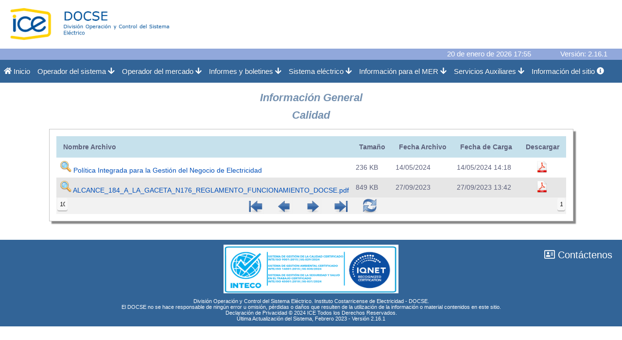

--- FILE ---
content_type: text/html; charset=UTF-8
request_url: https://apps.grupoice.com/CenceWeb/CenceDescargaArchivos.jsf?init=true&categoria=1&codigoTipoArchivo=1019
body_size: 40282
content:
<?xml version="1.0" encoding="UTF-8"?>
<!DOCTYPE html>
<html xmlns="http://www.w3.org/1999/xhtml"><head id="j_id_5"><link type="text/css" rel="stylesheet" href="/CenceWeb/javax.faces.resource/theme.css.xhtml?ln=primefaces-redmond" /><link rel="stylesheet" type="text/css" href="/CenceWeb/javax.faces.resource/css/banner.css.xhtml?ln=themeDefault" /><link rel="stylesheet" type="text/css" href="/CenceWeb/javax.faces.resource/css/default.css.xhtml?ln=themeDefault" /><link rel="stylesheet" type="text/css" href="/CenceWeb/javax.faces.resource/css/cssLayout.css.xhtml?ln=themeDefault" /><link rel="stylesheet" type="text/css" href="/CenceWeb/javax.faces.resource/css/tablas.css.xhtml?ln=themeDefault" /><link rel="stylesheet" type="text/css" href="/CenceWeb/javax.faces.resource/css/components.css.xhtml?ln=themeDefault" /><link rel="stylesheet" type="text/css" href="/CenceWeb/javax.faces.resource/css/style.css.xhtml?ln=aplicacion" /><link rel="stylesheet" type="text/css" href="/CenceWeb/javax.faces.resource/loaders/cssOnly/componente.css.xhtml?ln=componentes" /><script type="text/javascript" src="/CenceWeb/javax.faces.resource/jsf.js.xhtml?ln=javax.faces"></script><script type="text/javascript" src="/CenceWeb/javax.faces.resource/jquery/jquery.js.xhtml?ln=primefaces&amp;v=8.0"></script><link rel="stylesheet" type="text/css" href="/CenceWeb/javax.faces.resource/font-awesome/5.11.2/css/fontawesome.min-jsf.css.xhtml?ln=webjars" /><script type="text/javascript" src="/CenceWeb/javax.faces.resource/jquery/jquery-plugins.js.xhtml?ln=primefaces&amp;v=8.0"></script><script type="text/javascript" src="/CenceWeb/javax.faces.resource/core.js.xhtml?ln=primefaces&amp;v=8.0"></script><link rel="stylesheet" type="text/css" href="/CenceWeb/javax.faces.resource/components.css.xhtml?ln=primefaces&amp;v=8.0" /><script type="text/javascript" src="/CenceWeb/javax.faces.resource/components.js.xhtml?ln=primefaces&amp;v=8.0"></script><link rel="stylesheet" type="text/css" href="/CenceWeb/javax.faces.resource/css/menuResponsive.css.xhtml?ln=themeDefault" /><script type="text/javascript">if(window.PrimeFaces){PrimeFaces.settings.locale='es_CR';}</script>
	<meta http-equiv="Content-Type" content="text/html; charset=UTF-8" />
	<meta charset="UTF-8" />
	<meta http-equiv="x-ua-compatible" content="IE=edge" />
	<link rel="icon" href="/CenceWeb/javax.faces.resource/themeDefault/images/favicon.ico.xhtml" type="image/x-icon" />
	<link rel="shortcut icon" href="/CenceWeb/javax.faces.resource/themeDefault/images/favicon.ico.xhtml" type="image/x-icon" />
	
	<title>Información General - Calidad</title><script type="text/javascript" src="/CenceWeb/javax.faces.resource/script/script.js.xhtml?ln=aplicacion"></script><script type="text/javascript" src="/CenceWeb/javax.faces.resource/plugin/jquery.mask.js.xhtml?ln=jquery"></script><script type="text/javascript" src="/CenceWeb/javax.faces.resource/font-awesome/5.11.2/js/all.min.js.xhtml?ln=webjars"></script>
	<meta content="True" name="HandheldFriendly" />
	<meta name="viewport" content="width=device-width, initial-scale=1.0, maximum-scale=1.0, user-scalable=0" />
	<meta name="viewport" content="width=device-width" /></head><body>
	<div id="globalContainer">
		<div id="content"><input type="hidden" id="j_id_n_1" name="j_id_n_1" value="" />
	<div class="module" id="header">
		<div id="banner">
			<div id="banner-table">
				<div id="banner-group">
					<div class="banner-izquierda"></div>
					<div class="banner-derecha"></div>
								
				</div>
			</div>
		</div>
		<div id="info-panel">
			<div class="right-info-panel">
				<div id="version-info-container"><span class="info-banner">Versión: 2.16.1</span>
				</div>
			</div>
			<div class="right-info-panel">
				<div id="date-info-container"><span class="info-banner">20 de enero de 2026</span><span class="info-banner">  </span><span class="info-banner">17:55</span>
				</div>
			</div>
			
		</div>
	</div><div class="menuArea">
		<nav id="menu"><label for="tm" id="toggle-menu">Men&uacute; <span class="drop-icon"><i class="fas fa-arrow-down"></i></span></label>
<input type="checkbox" id="tm"> </input>
<ul class="main-menu clearfix">
    <li><a href="/CenceWeb/"><i class="fas fa-home"></i> Inicio</a></li>
    <li><a href="#"> Operador del sistema
                        <span class="drop-icon"><i class="fas fa-arrow-down"></i></span>
                        <label title="Toggle Drop-down" class="drop-icon" for="sm1"><i
                                        class="fas fa-arrow-down"></i></label>
                </a>
        <input type="checkbox" id="sm1"></input>
        <ul class="sub-menu">
            <li><a href="#">Operaci&oacute;n tiempo real
                                        <span class="drop-icon"><i class="fas fa-arrow-right"></i></span>
                                        <label title="Toggle Drop-down" class="drop-icon" for="sm1_1"><i
                                                        class="fas fa-arrow-down"></i></label>
                                </a>
                <input type="checkbox" id="sm1_1"></input>
                <ul class="sub-menu">
                    <li>
                        <a href="/CenceWeb/paginas/CurvaDemandaCOVID19-2.html"> <i class="fas fa-chart-line"></i> Demanda COVID-19
                        </a>
                    </li>
                    <li>
                        <a href="/CenceWeb/paginas/CurvaDemanda.html"> <i class="fas fa-chart-line"></i> Curva de demanda
                        </a>
                    </li>
                    <li>
                        <a href="/CenceWeb/paginas/CurvaDemandaComparativo.html"> <i class="fas fa-chart-line"></i> Curva de demanda comparativa
                        </a>
                    </li>
                    <li>
                        <a href="/CenceWeb/paginas/IntercambiosRegionales.html">
                            <i class="fas fa-chart-line"></i> Intercambios regionales</a>
                    </li>
                    <li>
                        <a href="/CenceWeb/paginas/ReservasSEN.html"> <i class="fas fa-chart-line"></i> Reserva primaria y secundaria</a>
                    </li>
                </ul>
            </li>
            <li><a href="#">Informaci&oacute;n diaria
                                        <span class="drop-icon"><i class="fas fa-arrow-right"></i></span>
                                        <label title="Toggle Drop-down" class="drop-icon" for="sm1_2"><i
                                                        class="fas fa-arrow-down"></i></label>
                                </a>
                <input type="checkbox" id="sm1_2"></input>
                <ul class="sub-menu">
                    <li>
                        <a href="/CenceWeb/paginas/PredespachoTecnicoNacional.html">
                            <i class="fas fa-th"></i> Predespacho t&eacute;cnico nacional</a>
                    </li>
                    <li>
                        <a href="/CenceWeb/paginas/GeneracionReal.html">
                            <i class="fas fa-th"></i> Generaci&oacute;n Real</a>
                    </li>
                    <li><a href="/CenceWeb/paginas/PosdespachosDiarios.html"><i
                                                class="fas fa-chart-line"></i>
                                                                Gr&aacute;fico de la operaci&oacute;n del SEN</a></li>
                    <li>
                        <a href="/CenceWeb/CenceDescargaArchivos.jsf?init=true&categoria=3&codigoTipoArchivo=3001">
                            <i class="far fa-folder"></i> Operaci&oacute;n diaria</a>
                    </li>
                    <li>
                        <a href="/CenceWeb/paginas/IntercambiosSEN.html">
                            <i class="fas fa-chart-line"></i> Intercambios programados y ejecutados
                        </a>
                    </li>
                    <li>
                        <a href="/CenceWeb/CenceDescargaArchivos.jsf?init=true&amp;categoria=3&amp;codigoTipoArchivo=3010">
                            <i class="far fa-folder"></i> Bolet&iacute;n estado del SEN</a>
                    </li>
                </ul>
            </li>
            <li><a href="#">Eventos
                                        <span class="drop-icon"><i class="fas fa-arrow-right"></i></span>
                                        <label title="Toggle Drop-down" class="drop-icon" for="sm1_3"><i
                                                        class="fas fa-arrow-down"></i></label>
                                </a>
                <input type="checkbox" id="sm1_3"></input>
                <ul class="sub-menu">
                    <li>
                        <a href="/CenceWeb/CenceDescargaArchivos.jsf?init=true&amp;categoria=5&amp;codigoTipoArchivo=5004">
                            <i class="far fa-folder"></i> Programa de indisponibilidades semanales</a>
                    </li>
                    <li>
                        <a href="/CenceWeb/CenceDescargaArchivos.jsf?init=true&amp;categoria=3&amp;codigoTipoArchivo=3004">
                            <i class="far fa-folder"></i> Reporte de indisponibilidades del d&iacute;a anterior</a>
                    </li>
                    <li>
                        <a href="/CenceWeb/CenceDescargaArchivos.jsf?init=true&amp;categoria=3&amp;codigoTipoArchivo=3011">
                            <i class="far fa-folder"></i> Informes de eventos en el sistema</a>
                    </li>
                    <li>
                        <a href="/CenceWeb/CenceDescargaArchivos.jsf?init=true&amp;categoria=3&amp;codigoTipoArchivo=3012">
                            <i class="far fa-folder"></i> Disponibilidades de transmisi&oacute;n</a>
                    </li>
                </ul>
            </li>
            <li>
                <a href="/CenceWeb/CenceDescargaArchivos.jsf?init=true&amp;categoria=3&amp;codigoTipoArchivo=3005">
                    <i class="far fa-folder"></i> Programa Anual Indisponibilidades</a>
            </li>
            <li>
                <a href="/CenceWeb/CenceDescargaArchivos.jsf?init=true&amp;categoria=3&amp;codigoTipoArchivo=3015">
                    <i class="far fa-folder"></i> Informe Anual Indisponibilidades</a>
            </li>
        </ul>
    </li>
    <li><a href="#">Operador del mercado
                <span class="drop-icon"><i class="fas fa-arrow-down"></i></span>
                <label title="Toggle Drop-down" class="drop-icon" for="sm2"><i class="fas fa-arrow-down"></i></label>
        </a>
        <input type="checkbox" id="sm2"></input>
        <ul class="sub-menu">
            <li><a href="#">Informaci&oacute;n diaria
                                <span class="drop-icon"><i class="fas fa-arrow-right"></i></span>
                                <label title="Toggle Drop-down" class="drop-icon" for="sm2_1"><i
                                                class="fas fa-arrow-down"></i></label>
                        </a>
                <input type="checkbox" id="sm2_1"></input>
                <ul class="sub-menu">
                    <li>
                        <a href="/CenceWeb/CenceDescargaArchivos.jsf?init=true&amp;categoria=2&amp;codigoTipoArchivo=2017">
                            <i class="far fa-folder"></i> Posdespacho y desviaci&oacute;n diaria</a>
                    </li>
                    <li>
                        <a href="/CenceWeb/CenceDescargaArchivos.jsf?init=true&amp;categoria=2&amp;codigoTipoArchivo=2018">
                            <i class="far fa-folder"></i> Conciliaci&oacute;n diaria</a>
                    </li>
                    <li>
                        <a href="/CenceWeb/CenceDescargaArchivos.jsf?init=true&amp;categoria=2&amp;codigoTipoArchivo=2014">
                            <i class="far fa-folder"></i> Transacciones Mercado de Contratos Regional</a>
                    </li>
                    <li>
                        <a href="/CenceWeb/CenceDescargaArchivos.jsf?init=true&amp;categoria=2&amp;codigoTipoArchivo=2015">
                            <i class="far fa-folder"></i> Transacciones Mercado de Oportunidad Regional</a>
                    </li>
                    <li>
                        <a href="/CenceWeb/CenceDescargaArchivos.jsf?init=true&amp;categoria=2&amp;codigoTipoArchivo=2019">
                            <i class="far fa-folder"></i> Conciliaci&oacute;n diaria servicios de transmisi&oacute;n por agente</a>
                    </li>
                </ul>
            </li>
            <li><a href="#">Informaci&oacute;n mensual
                                <span class="drop-icon"><i class="fas fa-arrow-right"></i></span>
                                <label title="Toggle Drop-down" class="drop-icon" for="sm2_2"><i
                                                class="fas fa-arrow-down"></i></label>
                        </a>
                <input type="checkbox" id="sm2_2"></input>
                <ul class="sub-menu">
                    <li>
                        <a href="/CenceWeb/CenceDescargaArchivos.jsf?init=true&amp;categoria=2&amp;codigoTipoArchivo=2020">
                            <i class="far fa-folder"></i> Facturaci&oacute;n y liquidaci&oacute;n de transacciones MER-DTER </a>
                    </li>
                    <li>
                        <a href="/CenceWeb/CenceDescargaArchivos.jsf?init=true&amp;categoria=2&amp;codigoTipoArchivo=2011">
                            <i class="far fa-folder"></i> Facturaci&oacute;n y liquidaci&oacute;n de transacciones MEN</a>
                    </li>
                    <li>
                        <a href="/CenceWeb/CenceDescargaArchivos.jsf?init=true&amp;categoria=2&amp;codigoTipoArchivo=2021">
                            <i class="far fa-folder"></i> Informaci&oacute;n hist&oacute;rica proveniente del intercambio entre agentes del MER</a>
                    </li>
                    <li>
                        <a href="/CenceWeb/CenceDescargaArchivos.jsf?init=true&amp;categoria=4&amp;codigoTipoArchivo=4067">
                            <i class="far fa-folder"></i> Ingresos agentes transmisores MER</a>
                    </li>
                    <li>
                        <a href="/CenceWeb/CenceDescargaArchivos.jsf?init=true&amp;categoria=2&amp;codigoTipoArchivo=2022">
                            <i class="far fa-folder"></i> Cargos de operaci&oacute;n del sistema y de regulaci&oacute;n regional</a>
                    </li>
                </ul>
            </li>
            <li><a href="#">Informaci&oacute;n anual
                                <span class="drop-icon"><i class="fas fa-arrow-right"></i></span>
                                <label title="Toggle Drop-down" class="drop-icon" for="sm2_3"><i
                                                class="fas fa-arrow-down"></i></label>
                        </a>
                <input type="checkbox" id="sm2_3"></input>
                <ul class="sub-menu">
                    <li>
                        <a href="/CenceWeb/CenceDescargaArchivos.jsf?init=true&amp;categoria=2&amp;codigoTipoArchivo=2012">
                            <i class="far fa-folder"></i> Facturaci&oacute;n y liquidaci&oacute;n de transacciones MEN</a>
                    </li>
                </ul>
            </li>
        </ul>
    </li>
    <li><a href="#">Informes y boletines
                <span class="drop-icon"><i class="fas fa-arrow-down"></i></span>
                <label title="Toggle Drop-down" class="drop-icon" for="sm3"><i class="fas fa-arrow-down"></i></label>
        </a>
        <input type="checkbox" id="sm3"></input>
        <ul class="sub-menu">
            <li>
                <a href="/CenceWeb/CenceDescargaArchivos.jsf?init=true&categoria=3&codigoTipoArchivo=3007&fecha_inic=ante">
                    <i class="far fa-folder"></i> Informes mensuales</a>
            </li>
            <li>
                <a href="/CenceWeb/CenceDescargaArchivos.jsf?init=true&amp;categoria=3&amp;codigoTipoArchivo=3008">
                    <i class="far fa-folder"></i> Informes anuales</a>
            </li>
            <li>
                <a href="/CenceWeb/CenceDescargaArchivos.jsf?init=true&amp;categoria=3&amp;codigoTipoArchivo=3010">
                    <i class="far fa-folder"></i> Bolet&iacute;n estado del SEN</a>
            </li>
            <li>
                <a href="/CenceWeb/CenceBoletinIntraDiario.jsf?init=true">
                    <i class="fab fa-elementor"></i> Bolet&iacute;n intra-diario</a>
            </li>
            <li>
                <a href="/CenceWeb/paginas/ComparativoDemandaHome.html">
                    <i class="fas fa-list-ul"></i> Comparativo de Demanda</a>
            </li>
            <li>
                <a href="/CenceWeb/paginas/EstimacionesGEI.html">
                    <i class="fas fa-list-ul"></i> Estimaciones de GEI</a>
            </li>
            <li>
                <a href="/CenceWeb/paginas/ServiciosWeb.html">
                    <i class="fas fa-tools"></i> Servicios Web</a>
            </li>
        </ul>
    </li>
    <li><a href="#">Sistema el&eacute;ctrico
                <span class="drop-icon"><i class="fas fa-arrow-down"></i></span>
                <label title="Toggle Drop-down" class="drop-icon" for="sm4"><i class="fas fa-arrow-down"></i></label>
        </a>
        <input type="checkbox" id="sm4"></input>
        <ul class="sub-menu">
            <li>
                <a href="/CenceWeb/CenceDescargaArchivos.jsf?init=true&amp;categoria=1&amp;codigoTipoArchivo=1005">
                    <i class="far fa-folder"></i> Separaci&oacute;n contable y financiera ICE</a>
            </li>
            <li>
                <a href="/CenceWeb/CenceDescargaArchivos.jsf?init=true&amp;categoria=1&amp;codigoTipoArchivo=1001">
                    <i class="far fa-folder"></i> Agentes del Sistema El&eacute;ctrico</a>
            </li>
            <li>
                <a href="/CenceWeb/CenceDescargaArchivos.jsf?init=true&amp;categoria=1&amp;codigoTipoArchivo=1002">
                    <i class="far fa-folder"></i> Agentes del Mercado El&eacute;ctrico Regional</a>
            </li>
            <li><a href="/CenceWeb/CenceDescargaArchivos.jsf?init=true&amp;categoria=1&amp;codigoTipoArchivo=1003">
                                D&iacute;as no h&aacute;biles</a></li>
            <li><a href="#"> Normativa DOCSE
                                <span class="drop-icon"><i class="fas fa-arrow-right"></i></span>
                                <label title="Toggle Drop-down" class="drop-icon" for="sm4_1"><i
                                                class="fas fa-arrow-down"></i></label>
                        </a>
                <input type="checkbox" id="sm4_1"></input>
                <ul class="sub-menu">
                    <li>
                        <a href="/CenceWeb/CenceDescargaArchivos.jsf?init=true&amp;categoria=1&amp;codigoTipoArchivo=1019">
                            <i class="far fa-folder"></i> Pol&iacute;tica SIG y Objetivos Estrat&eacute;gicos</a>
                    </li>
                    <li>
                        <a href="/CenceWeb/CenceDescargaArchivos.jsf?init=true&amp;categoria=1&amp;codigoTipoArchivo=1021">
                            <i class="far fa-folder"></i> Protocolo de comunicacion con el DOCSE</a>
                    </li>

                    <li>
                        <a href="/CenceWeb/CenceDescargaArchivos.jsf?init=true&amp;categoria=1&amp;codigoTipoArchivo=1018">
                            <i class="far fa-folder"></i> Preguntas Frecuentes</a>
                    </li>
                </ul>
            </li>
            <li>
                <a href="/CenceWeb/CenceDescargaArchivos.jsf?init=true&amp;categoria=1&amp;codigoTipoArchivo=1006">
                    <i class="far fa-folder"></i> Normativa nacional</a>
            </li>
            <li>
                <a href="/CenceWeb/CenceDescargaArchivos.jsf?init=true&amp;categoria=1&amp;codigoTipoArchivo=1007">
                    <i class="far fa-folder"></i> Normativa regional</a>
            </li>
            <li>
                <a href="/CenceWeb/CenceDescargaArchivos.jsf?init=true&amp;categoria=3&amp;codigoTipoArchivo=3013">
                    <i class="far fa-folder"></i>Planeamiento Operativo</a>
            </li>

            <li>
                <a href="/CenceWeb/paginas/CapacidadPenetracionSegura.html">
                    <i class="fa-regular fa-page"></i>Capacidad de Penetración Segura</a>
            </li>


        </ul>
    </li>
    <li><a href="#">Informaci&oacute;n para el MER
                <span class="drop-icon"><i class="fas fa-arrow-down"></i></span>
                <label title="Toggle Drop-down" class="drop-icon" for="sm5"><i class="fas fa-arrow-down"></i></label>
        </a>
        <input type="checkbox" id="sm5"></input>
        <ul class="sub-menu">
            <li><a href="#"> Informaci&oacute;n general
                                <span class="drop-icon"><i class="fas fa-arrow-right"></i></span>
                                <label title="Toggle Drop-down" class="drop-icon" for="sm5_1"><i
                                                class="fas fa-arrow-down"></i></label>
                        </a>
                <input type="checkbox" id="sm5_1"></input>
                <ul class="sub-menu">
                    <li>
                        <a href="/CenceWeb/CenceDescargaArchivos.jsf?init=true&amp;categoria=1&amp;codigoTipoArchivo=1001">
                            <i class="far fa-folder"></i> Agentes del Sistema El&eacute;ctrico Nacional</a>
                    </li>
                    <li>
                        <a href="/CenceWeb/CenceDescargaArchivos.jsf?init=true&amp;categoria=1&amp;codigoTipoArchivo=1002">
                            <i class="far fa-folder"></i> Agentes del Mercado El&eacute;ctrico Regional</a>
                    </li>
                    <li>
                        <a href="/CenceWeb/CenceDescargaArchivos.jsf?init=true&amp;categoria=1&amp;codigoTipoArchivo=1003">
                            <i class="far fa-folder"></i> D&iacute;as no h&aacute;biles</a>
                    </li>
                    <li>
                        <a href="/CenceWeb/CenceDescargaArchivos.jsf?init=true&amp;categoria=1&amp;codigoTipoArchivo=1004">
                            <i class="far fa-folder"></i> Sitios de inter&eacute;s</a>
                    </li>


                </ul>
            </li>
            <li><a href="#">Informaci&oacute;n comercial
                                <span class="drop-icon"><i class="fas fa-arrow-right"></i></span>
                                <label title="Toggle Drop-down" class="drop-icon" for="sm5_2"><i
                                                class="fas fa-arrow-down"></i></label>
                        </a>
                <input type="checkbox" id="sm5_2"></input>
                <ul class="sub-menu">
                    <li>
                        <a href="/CenceWeb/CenceDescargaArchivos.jsf?init=true&amp;categoria=2&amp;codigoTipoArchivo=2001">
                            <i class="far fa-folder"></i> Costo marginal de la energ&iacute;a del predespacho</a>
                    </li>
                    <li>
                        <a href="/CenceWeb/CenceDescargaArchivos.jsf?init=true&amp;categoria=2&amp;codigoTipoArchivo=2002">
                            <i class="far fa-folder"></i> Predespacho nacional de generaci&oacute;n</a>
                    </li>
                    <li>
                        <a href="/CenceWeb/CenceDescargaArchivos.jsf?init=true&amp;categoria=2&amp;codigoTipoArchivo=2016">
                            <i class="far fa-folder"></i> Programaci&oacute;n nacional indicativa</a>
                    </li>
                </ul>
            </li>
            <li><a href="#"> Informaci&oacute;n t&eacute;cnica
                                <span class="drop-icon"><i class="fas fa-arrow-right"></i></span>
                                <label title="Toggle Drop-down" class="drop-icon" for="sm5_3"><i
                                                class="fas fa-arrow-down"></i></label>
                        </a>
                <input type="checkbox" id="sm5_3"></input>
                <ul class="sub-menu">
                    <li>
                        <a href="/CenceWeb/CenceDescargaArchivos.jsf?init=true&amp;categoria=3&amp;codigoTipoArchivo=3001">
                            <i class="far fa-folder"></i> Operaci&oacute;n diaria</a>
                    </li>
                    <li>
                        <a href="/CenceWeb/CenceDescargaArchivos.jsf?init=true&amp;categoria=5&amp;codigoTipoArchivo=5004">
                            <i class="far fa-folder"></i> Programa de indisponibilidades semanales</a>
                    </li>
                    <li>
                        <a href="/CenceWeb/CenceDescargaArchivos.jsf?init=true&amp;categoria=3&amp;codigoTipoArchivo=3004">
                            <i class="far fa-folder"></i> Reporte de indisponibilidades del d&iacute;a anterior</a>
                    </li>
                    <li>
                        <a href="/CenceWeb/CenceDescargaArchivos.jsf?init=true&amp;categoria=3&amp;codigoTipoArchivo=3005">
                            <i class="far fa-folder"></i> Plan anual de mantenimiento</a>
                    </li>
                </ul>
            </li>
        </ul>
    </li>
    <li> <a href="#"> Servicios Auxiliares
	<span class="drop-icon"><i class="fas fa-arrow-down"></i></span>
                <label title="Toggle Drop-down" class="drop-icon" for="sm6"><i class="fas fa-user-lock"></i></label>
	</a>
        <input type="checkbox" id="sm6"></input>
        <ul class="sub-menu">
            <li>
                <a href="/CenceWeb/documentos/1/1025/4/AR-RT-SASEN.%20Reglamento%20t%C3%A9cnico%20de%20los%20servicios%20auxiliares%20en%20el%20SEN.pdf">
                    <i class="fas fa-file"></i> Reglamento</a>
            </li>
            <li>
                <a href="/CenceWeb/CenceDescargaArchivos.jsf?init=true&amp;categoria=1&amp;codigoTipoArchivo=1028">
                    <i class="fas fa-file"></i> Metodolog&iacute;a</a>
            </li>
            <li>
                <a href="/CenceWeb/documentos/1/1025/2/Disponibilidad%20para%20brindar%20servicios%20auxiliares%20generadores.xlsx">
                    <i class="fas fa-file"></i> Formato generadoras</a>
            </li>
            <li>
                <a href="/CenceWeb/documentos/1/1025/1/Disponibilidad%20para%20brindar%20servicios%20auxiliares%20distribuidoras.xlsx">
                    <i class="fas fa-file"></i> Formato distribuidoras</a>
            </li>
            <li>
                <a href="/CenceWeb/documentos/1/1025/5/Registro%20de%20Agentes.xlsx">
                    <i class="fas fa-file"></i> Registro de agentes</a>
            </li>

            

        </ul>
    </li>



<!--
    <li> <a href="#"> Organismo de Inspecci&oacute;n
        <span class="drop-icon"><i class="fas fa-arrow-down"></i></span>
                    <label title="Toggle Drop-down" class="drop-icon" for="sm8"><i class="fas fa-user-lock"></i></label>
        </a>
        <input type="checkbox" id="sm8"></input>
        <ul class="sub-menu">
            <li>
                <a href="/CenceWeb/CenceDescargaArchivos.jsf?init=true&amp;categoria=3&amp;codigoTipoArchivo=78">
                    <i class="far fa-folder"></i> Documentos</a>
            </li>
        </ul>
    </li>
-->
    <li><a href="#"> Informaci&oacute;n del sitio
        <span class="drop-icon"><i class="fas fa-info-circle"></i></span>
                   <label title="Toggle Drop-down" class="drop-icon" ><i class="fas fa-info-circle"></i></label>
       </a>
        <input type="checkbox" ></input>
        <ul class="sub-menu">
            <li>
                <a href="/CenceWeb/CenceContactenos.jsf"> <i class="far fa-address-card"></i> Cont&aacute;ctenos</a>
            </li>

            <li>
                <a href="/CenceWeb/documentos/1/1020/11/GU01-PSEI-06_Gu%C3%ADa%20Descargar-Importar%20del%20sitio%20web%20de%20la%20DOCSE%20a%20Excel.pdf"> <i class="far fa-file-excel"></i> Gu&iacute;a de descarga de datos a Excel</a>
            </li>
            <li>
                <a href="/CenceWeb/paginas/GuiaServiciosWeb.html">
                    <i class="fas fa-link"></i> Guía del sistema proveedor de Servicios Web </a>
            </li>
            <li><a href="#"> Cambio de Contrase&ntilde;a
                <span class="drop-icon"><i class="fas fa-user-lock"></i></span>
                           <label title="Toggle Drop-down" class="drop-icon" ><i class="fas fa-user-lock"></i></label>
               </a>
                <input type="checkbox" ></input>
                <ul class="sub-menu">
                    <li>
                        <a href="/CenceWeb/documentos/1/1020/2/Contrase%C3%83%C2%B1a.pdf">
                            <i class="far fa-folder"></i> Guía de Usuario </a>
                    </li>
                    <li>
                        <a href="https://apps.grupoice.com/recupera/">
                            <i class="fas fa-link"></i> Recuperar </a>
                    </li>
                    <li>
                        <a href="https://apps.grupoice.com/passwd">
                            <i class="fas fa-link"></i> Cambiar </a>
                    </li>
                </ul>
            </li>

        </ul>
    </li>


</ul>
		</nav>
		
		<script type="text/javascript">
		</script></div>
			<div id="articulo" class="module">
				<div id="componentTitulo" class="component">
					<div id="contentTitulo" class="tituloContenido">Información General
		<div class="espacio"></div>Calidad
					</div>
				</div>
				<div class="contenido component"><form id="form1" name="form1" method="post" action="/CenceWeb/CenceDescargaArchivos.jsf" class="form" enctype="application/x-www-form-urlencoded"><span id="form1:panelTabla">
				<div>


					<table class="tablaContenido center responsive">
						<thead>

							<tr>
								<th class="encabezado1"><span class="outputText">Nombre Archivo</span>
								</th>
								<th class="encabezado1"><span class="outputText">Tamaño</span>
								</th>
								<th class="encabezado1"><span class="outputText">Fecha Archivo</span>
								</th>
								<th class="encabezado1"><span class="outputText">Fecha de Carga</span>
								</th>
								<th class="encabezado1"><span class="outputText">Descargar</span>
								</th>
							</tr>
						</thead>
						<tbody>
								<tr class="cellEven">
									<td data-title="Nombre Archivo"><a href="https://docs.google.com/viewer?embedded=true&amp;url=https://apps.grupoice.com/CenceWeb/documentos/1/1019/12/GE-01-PO-01-002%20Pol%C3%ADtica%20Integrada%20para%20la%20Gesti%C3%B3n%20del%20Negocio%20de%20Electricidad,.pdf" onclick="window.open(this.href, this.target, 'width=900,height=800'); return false;" target="_blank"><img id="form1:j_id_18:0:imgVisualizar" src="resources/aplicacion/img/botones/search2.png" style="height:24px; width: 24px;" title="Visualizar" /></a>&nbsp;<a href="https://apps.grupoice.com/CenceWeb/documentos/1/1019/12/GE-01-PO-01-002%20Pol%C3%ADtica%20Integrada%20para%20la%20Gesti%C3%B3n%20del%20Negocio%20de%20Electricidad,.pdf">Política Integrada para la Gestión del Negocio de Electricidad</a></td>
									<td data-title="Tamaño"><span id="form1:j_id_18:0:txtTamanyo" class="outputText">236 KB</span></td>
									<td data-title="Fecha Archivo"><span id="form1:j_id_18:0:txtFecha" class="outputText">14/05/2024</span></td>
									<td data-title="Fecha de Carga"><span id="form1:j_id_18:0:txtFechaC" class="outputText">14/05/2024 14:18</span></td>
									<td data-title="Descargar" class="center"><a href="https://apps.grupoice.com/CenceWeb/documentos/1/1019/12/GE-01-PO-01-002%20Pol%C3%ADtica%20Integrada%20para%20la%20Gesti%C3%B3n%20del%20Negocio%20de%20Electricidad,.pdf"><img src="resources/aplicacion/img/tipos/pdf.png" style="height:24px; width: 24px;" /></a></td>
								</tr>
								<tr class="cellOdd">
									<td data-title="Nombre Archivo"><a href="https://docs.google.com/viewer?embedded=true&amp;url=https://apps.grupoice.com/CenceWeb/documentos/1/1019/10/ALCANCE_184_A_LA_GACETA_N176_REGLAMENTO_FUNCIONAMIENTO_DOCSE.pdf" onclick="window.open(this.href, this.target, 'width=900,height=800'); return false;" target="_blank"><img id="form1:j_id_18:1:imgVisualizar" src="resources/aplicacion/img/botones/search2.png" style="height:24px; width: 24px;" title="Visualizar" /></a>&nbsp;<a href="https://apps.grupoice.com/CenceWeb/documentos/1/1019/10/ALCANCE_184_A_LA_GACETA_N176_REGLAMENTO_FUNCIONAMIENTO_DOCSE.pdf">ALCANCE_184_A_LA_GACETA_N176_REGLAMENTO_FUNCIONAMIENTO_DOCSE.pdf</a></td>
									<td data-title="Tamaño"><span id="form1:j_id_18:1:txtTamanyo" class="outputText">849 KB</span></td>
									<td data-title="Fecha Archivo"><span id="form1:j_id_18:1:txtFecha" class="outputText">27/09/2023</span></td>
									<td data-title="Fecha de Carga"><span id="form1:j_id_18:1:txtFechaC" class="outputText">27/09/2023 13:42</span></td>
									<td data-title="Descargar" class="center"><a href="https://apps.grupoice.com/CenceWeb/documentos/1/1019/10/ALCANCE_184_A_LA_GACETA_N176_REGLAMENTO_FUNCIONAMIENTO_DOCSE.pdf"><img src="resources/aplicacion/img/tipos/pdf.png" style="height:24px; width: 24px;" /></a></td>
								</tr>
						</tbody>
						<tfoot>
							<tr>
								<td colspan="5" class="control">
									<div class="navigation"><input id="form1:j_id_1r" name="form1:j_id_1r" type="submit" value="" onclick="jsf.util.chain(document.getElementById('form1:j_id_1r'), event,'jsf.ajax.request(\'form1:j_id_1r\',event,{execute:\'@form \',render:\'@form \',\'javax.faces.behavior.event\':\'action\'})'); return false;" class="botonImagenPequenno botonImagenPrimero" disabled="disabled" /><input id="form1:j_id_1s" name="form1:j_id_1s" type="submit" value="" onclick="jsf.util.chain(document.getElementById('form1:j_id_1s'), event,'jsf.ajax.request(\'form1:j_id_1s\',event,{execute:\'@form \',render:\'@form \',\'javax.faces.behavior.event\':\'action\'})'); return false;" class="botonImagenPequenno botonImagenAnterior" disabled="disabled" /><input id="form1:j_id_1t" name="form1:j_id_1t" type="submit" value="" onclick="jsf.util.chain(document.getElementById('form1:j_id_1t'), event,'jsf.ajax.request(\'form1:j_id_1t\',event,{execute:\'@form \',render:\'@form \',\'javax.faces.behavior.event\':\'action\'})'); return false;" class="botonImagenPequenno botonImagenSiguiente" disabled="disabled" /><input id="form1:j_id_1u" name="form1:j_id_1u" type="submit" value="" onclick="jsf.util.chain(document.getElementById('form1:j_id_1u'), event,'jsf.ajax.request(\'form1:j_id_1u\',event,{execute:\'@form \',render:\'@form \',\'javax.faces.behavior.event\':\'action\'})'); return false;" class="botonImagenPequenno botonImagenUltimo" disabled="disabled" /><input id="form1:j_id_1v" name="form1:j_id_1v" type="submit" value="" onclick="jsf.util.chain(document.getElementById('form1:j_id_1v'), event,'jsf.ajax.request(\'form1:j_id_1v\',event,{execute:\'@form \',render:\'@form \',\'javax.faces.behavior.event\':\'action\'})'); return false;" class="botonImagenPequenno botonImagenRefrescar" />

									</div>
									<div class="records"><select id="form1:j_id_1y" name="form1:j_id_1y" size="1" onchange="PrimeFaces.ab({s:&quot;form1:j_id_1y&quot;,e:&quot;change&quot;,f:&quot;form1&quot;,p:&quot;form1:j_id_1y&quot;,u:&quot;form1&quot;});">	<option value="5">5</option>	<option value="10" selected="selected">10</option>	<option value="20">20</option>	<option value="30">30</option></select>


									</div>
									<div class="pages"><select id="form1:j_id_23" name="form1:j_id_23" size="1" onchange="PrimeFaces.ab({s:&quot;form1:j_id_23&quot;,e:&quot;change&quot;,f:&quot;form1&quot;,p:&quot;form1:j_id_23&quot;,u:&quot;form1&quot;});">	<option value="1" selected="selected">1</option></select>

									</div>

								</td>
							</tr>
						</tfoot>
						<caption class="control bottom"></caption>
					</table>

				</div></span><input type="hidden" name="form1_SUBMIT" value="1" /><input type="hidden" name="javax.faces.ViewState" id="j_id__v_0:javax.faces.ViewState:1" value="YIf9d2jyvo68G9Rm/VovsdgI6gfTcTzqu6v5vmhWKc597LQuj0INzD9KbCHwK2P4NEfPEg==" autocomplete="off" /></form>
				</div>
			</div>
			<div class="footer">
	<footer>
		<div id="certificacionesFooter">
						<div class="certificadoFooter">
							<div class="tumbnail"><img id="j_id_2g_2" src="/CenceWeb/javax.faces.resource/dynamiccontent.properties.xhtml?ln=primefaces&amp;v=8.0&amp;pfdrid=794521f76da26bf215f4345d891f755d&amp;pfdrt=sc&amp;pfdrid_c=true" alt="" class="" />
							</div>
						</div>
					</div>
						<div>
							<div>
<style>

    #banner .banner-izquierda {
        
        background-image: url( '/CenceWeb/files/img/plantilla_r1_a1.png' );
    }
    
    
    #banner .banner-derecha {
        
        background-image: url( '/CenceWeb/files/img/plantilla_r1_a3.png' );
    }
    
        @media only screen and (min-width: 640px) {
            #contactenos {
                float: right;
                margin-top: -100px;
                margin-right: 20px;
            }
        }
        
        #contactenos {
            font-size: 20px;
        }
    </style>

<script>

$(function() {
    $("#formContactenos .grupo  ").append("<p><div class='campo una_columna'>*En caso de una queja, la misma recibirá un tratamiento de investigación cuyo avance será informado a la parte interesada.</div></p>");
});


</script>

    <div id="contactenos">
        <a href="/CenceWeb/CenceContactenos.jsf" style="color: white;"> <i class="far fa-address-card"></i> Cont&aacute;ctenos</a>
    </div>
    
    <div>
        <div>Divisi&oacute;n Operaci&oacute;n y Control del Sistema El&eacute;ctrico. Instituto Costarricense de Electricidad - DOCSE.
        </div>
        <div>El DOCSE no se hace responsable de ningún error u omisión, pérdidas o daños que resulten de la utilización de la información o material contenidos en este sitio.
        </div>
        <div>Declaración de Privacidad © 2024 ICE Todos los Derechos Reservados.
        </div>
        <div>Última Actualización del Sistema, Febrero 2023 - Versión 2.16.1
        </div>
    </div>
							</div>
						</div>
					</footer>
			</div>
		</div>
	</div><div id="j_id_2j"></div><script id="j_id_2j_s" type="text/javascript">$(function(){PrimeFaces.cw("AjaxStatus","widget_j_id_2j",{id:"j_id_2j",delay:0,start:function(){PF('statusDialog').show()},success:function(){PF('statusDialog').hide()}});});</script><div id="j_id_2k" class="ui-dialog ui-widget ui-widget-content ui-corner-all ui-shadow ui-hidden-container modal_loader" style="overflow:hidden;"><div class="ui-dialog-content ui-widget-content" id="j_id_2k_content">
		<div class="loaderContainer">
			<div class="loader"></div>
		</div></div></div><script id="j_id_2k_s" type="text/javascript">$(function(){PrimeFaces.cw("Dialog","statusDialog",{id:"j_id_2k",draggable:false,resizable:false,modal:true,fitViewport:true});});</script>
	<script type="text/javascript">
	//<![CDATA[
	           $(document)
						.ready(
								function() {
									$('.numberNatural').mask('#',{maxlength: false});
									
									$('.identificador').mask('999999999999');

									$('.date').mask("00/00/0000", {placeholder: "__/__/____"});
									
								})
	//]]>

	</script></body>
</html>

--- FILE ---
content_type: text/css
request_url: https://apps.grupoice.com/CenceWeb/javax.faces.resource/css/banner.css.xhtml?ln=themeDefault
body_size: 2982
content:
/* CSS Document */

#banner {
	opacity: 1; /* This div is visible by default */
	background-color: white;
}

#banner #banner-group {
	vertical-align: top;
	text-align: left;
	border-style: none;
	margin: 0px;
	border-width: 0px;
	padding: 0px;
	height: 100px;
	background-size:contain;
	/*background-image: url();*/
}

#banner #banner-table {
	padding: 0px;
	border-spacing: 0;
	border-collapse: collapse;
	background-repeat: repeat-x;
	width: 100%;
}

#banner .banner-izquierda {
	display:inline-block;
	float:left;
	max-height: 100px;
	min-width: 360px;
	width: 360px;
	border-style: none;
	background-repeat: no-repeat;
	height: 100px;
	text-align: left;
	text-decoration: none;
	border-width: 0px;
	padding: 0px;
	margin-bottom: 0px;
	margin-right: 0px;
	margin-left: 0px;
	margin-top: 0px;
	list-style-type: none;
	background-position: left top;
	background-size:contain;
	background-image: url(/CenceWeb/javax.faces.resource/themeDefault/images/banner/plantilla_r1_a1.png.xhtml);
}
#banner .banner-central {
	display:inline-block;
	border-style: none;
	background-repeat: repeat-x;
	height: 100px;
	text-align: left;
	text-decoration: none;
	border-width: 0px;
	padding: 0px;
	margin-bottom: 0px;
	margin-right: 0px;
	margin-left: 0px;
	margin-top: 0px;
	list-style-type: none;
	background-color: white;
}

#banner .banner-derecha {
	display:inline-block;
	float:right;
	max-height: 100px;
	min-width: 500px;
	width: 500px;
	border-style: none;
	background-repeat: no-repeat;
	height: 100px;
	text-align: right;
	text-decoration: none;
	border-width: 0px;
	padding: 0px;
	margin-bottom: 0px;
	margin-right: 0px;
	margin-left: 0px;
	margin-top: 0px;
	list-style-type: none;
	background-position: right top;
	background-size:contain;
	background-image: url(/CenceWeb/javax.faces.resource/aplicacion/img/banner/plantilla_r1_a3.png.xhtml);
}

#info-panel {
	height: 1.5em;
	background: #91A8DB;
	width: 100%;
	color:white;
	/* font-weight: bold; */
}

.info-banner{
	vertical-align: middle;
}



#user-info-container{
	width: auto;
	float:left;
	height: 100%;
	padding-left: 2em;
	padding-right: 2em;
}

.left-info-panel {
	display: inline-block;
	float: right;
}

.right-info-panel{
	display: none;
}

#date-info-container{
	width: auto;
	float:right;
	height: 100%;
	padding-left: 2em;
	padding-right: 2em;
}

#version-info-container{
	width: auto;
	float:right;
	height: 100%;
	padding-left: 2em;
	padding-right: 2em;
}

#header {
		display: none;
}

@media only screen and (min-width: 768px) {
	#header {
		display: inline;
	}
	
	.left-info-panel {
		text-align: left;
		margin-left: auto;
		float:left;
		height: 100%;
		border: 0;
		padding: 0;
	}
	
	.right-info-panel{
		text-align: right;
		margin-left: auto;
		float:right;
		height: 100%;
		border: 0;
		padding: 0;
		display: inline-block;
	}
}

--- FILE ---
content_type: text/css
request_url: https://apps.grupoice.com/CenceWeb/javax.faces.resource/css/default.css.xhtml?ln=themeDefault
body_size: 6524
content:
html {
	font-family: arial, helvetica, sans-serif;
}

body {
	margin-top: 0;
	margin-bottom: 0;
	padding: 0;
	font-weight: 400;
	font-size: 15px;
	margin-right: auto;
	margin-left: auto;
	width: 100%;
	border-style: none;
	border-width: 0;
	top: 108px;
	background-color: white;
}

img {
	border: 0;
}

.titulo {
	color: #1F497D;
	/* font-family: Arial, Helvetica, sans-serif; */
	font-size: 16px;
	font-weight: bold;
	text-align: center;
}

.leyenda {
	color: #1F497D;
	/* font-family: Arial, Helvetica, sans-serif; */
	font-size: 8px;
	font-weight: bold;
	text-align: center;
}

.tituloFecha {
	color: #1F497D;
	/* font-family: Arial, Helvetica, sans-serif; */
	font-size: 13px;
	font-weight: bold;
	text-align: center;
}

.tituloCabecera {
	background-color: #CED8E9;
	color: #014FB9;
	/* font-family: Arial, Helvetica, sans-serif; */
	font-size: 14px;
	text-align: left;
	padding-top: 5px;
	padding-bottom: 5px;
}

.tituloCabeceraB {
	background-color: #CED8E9;
	color: #5986C5;
	/* font-family: Arial, Helvetica, sans-serif; */
	font-size: 14px;
	margin: 10px;
	padding-left: 18px;
	text-align: left;
}

.tituloError {
	/* background-color: #CED8E9; */
	color: #CC0033;
	/* font-family: Arial, Helvetica, sans-serif; */
	font-size: 14px;
	text-align: left;
}

.estiloFooter {
	/*color: #989EA1;*/
	/* font-family: Arial, Helvetica, sans-serif; */
	font-size: 11px;
	color: #FFF;
	padding-top: 10px;
	padding-bottom: 10px;
	text-align: center;
	vertical-align: middle;
	background-color: rgba(50, 100, 151, 1);
}

.estiloFooter2 {
	color: #0C339C;
	/* font-family: Arial, Helvetica, sans-serif; */
	font-size: 11px;
	text-align: left;
}

.opcionMenu {
	background-image: url("../images/bullet1.gif");
	background-position: left center;
}

a:link {
	color: #014FB9;
	text-decoration: none;
}

a:visited {
	color: #4B708D;
}

a:active {
	color: #666666;
	text-decoration: none;
}

a:hover {
	color: #333333;
	text-decoration: none;
}

.espacio {
	padding-bottom: 10px;
}

.espacio2 {
	padding-bottom: 20px;
}

.blocker {
	background-image: url("../../images/b.png");
	background-repeat: repeat;
	height: 100%;
	left: 0;
	position: absolute;
	top: 0;
	width: 100%;
	z-index: 50;
}

.popup {
	background-color: white;
	z-index: 100;
}

#textoTitulo {
	
}

.text {
	color: #7F8485;
	/* font-family: Arial, Helvetica, sans-serif; */
	font-size: 11px;
	text-align: justify;
}

.oddB {
	/* font-family: Verdana, Arial, Helvetica, sans-serif; */
	font-size: 11px;
	font-weight: none;
	color: #7F8485;
	background-color: #DCE6ED;
	padding: 3px;
}

.evenB {
	/* font-family: Verdana, Arial, Helvetica, sans-serif; */
	font-size: 11px;
	font-weight: none;
	color: #7F8485;
	background-color: #F2F3F3;
	padding: 3px;
}

footer {
	/* font-family: Arial, Helvetica, sans-serif; */
	/*font-size: 11px;
	color: #989EA1;*/
	/* background-color: white;
	background-repeat: repeat; */
	/*margin-top: 10px;
	margin-bottom: 10px;*/
	/*left: 0;
	bottom: 0;
	text-align: center;
	vertical-align: middle;*/
	font-size: 11px;
	color: #FFF;
	padding-top: 10px;
	padding-bottom: 10px;
	text-align: center;
	vertical-align: middle;
	background-color: rgba(50, 100, 151, 1);
}

.center {
	text-align: center;
}

.estiloSpacerDatos {
	/* font-family: Arial, Helvetica, sans-serif; */
	color: #989EA1;
	font-size: 11px;
	text-align: right;
	align: right;
	background-color: white;
}

.tit_04_naranja {
	/* font-family: verdana, arial, helvetica, sans-serif; */
	font-size: 18px;
	font-style: italic;
	font-weight: bold;
	color: #c47416;
}

.Tit_05_gris {
	color: #848484;
	/* font-family: verdana, arial, helvetica, sans-serif; */
	font-size: 18px;
	font-weight: bold;
}

.Tit_04_gris {
	color: #848484;
	/* font-family: verdana, arial, helvetica, sans-serif; */
	font-size: 14px;
	font-weight: bold;
}

.scrolls {
	width: 300px;
	height: 200px;
	overflow: auto;
}

.listaCence {
	text-align: left;
	color: #014FB9;
}

.tituloCabecera .texto {
	margin-left: 5;
}

.info, .error, .warning, .messages {
	font-size: 10pt;
	list-style-type: disc;
	padding-left: 0.25em;
	padding-right: 0.25em;
}

.info {
	color: green;
}

.error {
	color: red;
}

.warning {
	color: #FF0;
}

.uppercase {
	text-transform: uppercase;
}

input[type="text"], input[type="submit"], input[type="button"], input[type="password"],
	textarea {
	padding-top: 4px;
	padding-bottom:4px;
	text-shadow: 0px 1px 0px #fff;
	outline: none;
	-webkit-box-shadow: 1px 1px 0px #efefef;
	-moz-box-shadow: 1px 1px 0px #efefef;
	box-shadow: 1px 1px 0px #efefef;
	max-width: 100%;
}

input[type="text"], input[type="password"], textarea {
	/* -webkit-border-radius: 3px;
	-moz-border-radius: 3px;
	border-radius: 3px;
	border: 1px solid #717171; */
}

textarea {
	display: block;
	max-width: 100%;
	width: 80%;
}

select option {
	background: rgba(255, 255, 255, 1);
	margin: 0px;
}

select {
	padding-top: 5px;
	padding-bottom: 5px;
	margin: 0;
	-webkit-border-radius: 4px;
	-moz-border-radius: 4px;
	border-radius: 4px;
	-webkit-box-shadow: 0 3px 0 #ccc, 0 -1px #fff inset;
	-moz-box-shadow: 0 3px 0 #ccc, 0 -1px #fff inset;
	box-shadow: 0 3px 0 #ccc, 0 -1px #fff inset;
	background: #f8f8f8;
	color: #111;
	border: none;
	outline: none;
	display: inline-block;
	-webkit-appearance: none;
	-moz-appearance: none;
	appearance: none;
	cursor: pointer;
	max-width: 90%;
}

input[type="text"]:focus, textarea:focus, input[type="password"], select:focus
	{
	-webkit-box-shadow: 0px 0px 5px #007eff;
	-moz-box-shadow: 0px 0px 5px #007eff;
	box-shadow: 0px 0px 5px #007eff;
}

input[type="text"].numberNatural {
	text-align: right;
}

.textAreaLarge {
	height: 12em;
}

.content {
	margin-top: 0;
	margin-left: 0;
	margin-right: 0;
}

.inputText {
	width: 90%;
}

input[type="text"].large{
		width: 100%;
	}

@media screen and (min-width: 768px) {
	input[type="text"].short {
		min-width: 12em;
	}
	input[type="text"].large {
		width: 80%;
	}
	input, textarea, select {
		padding-left: 5px;
		padding-right: 5px;
	}
	textarea {
		width: 80%;
		min-height: 8em;
	}
}

@media only screen and (max-width: 320px) {
	body {
		min-width: 280px;
		margin-right: auto;
		margin-left: auto;
	}
	textarea {
		width: 100%;
	}
}

--- FILE ---
content_type: text/css
request_url: https://apps.grupoice.com/CenceWeb/javax.faces.resource/css/cssLayout.css.xhtml?ln=themeDefault
body_size: 6429
content:
#globalContainer {
	margin: 0;
	width: 100%;
	min-width: 300px;
	background: rgba(255, 255, 255, 1);
	border-style: none;
	padding: 0;
}

#articulo {
	padding-top: 0;
	padding-bottom: 0;
	width: 100%;
	margin: 0;
}

#content {
	border-style: none;
	margin: 0;
	vertical-align: middle;
}

.content {
	
}

.center {
	text-align: center;
}

.left {
	text-align: left;
}

.right {
	text-align: right;
}

.module {
	background-color: white;
	padding-top: 0;
	padding-bottom: 0;
	border: 0;
}

.component {
	background-color: white;
	margin-top: 1em;
	margin-bottom: 1em;
}

.oculto, .no_display {
	display: none;
}

.left {
	text-align: left;
}

.right {
	text-align: right;
}

.center {
	text-align: center;
}

#componentTitulo {
	
}

.textoProsa {
	white-space: pre-wrap;
}

.componentAccion {
	margin-left: 0;
	margin-right: 0;
	margin-bottom: 1em;
	margin-top: 1em;
	text-align: left;
	vertical-align: top;
}

.formulario {
	padding-top: 1em;
	padding-bottom: 1em;
	padding-left: 1em;
	padding-right: 1em;
	margin-left: 0;
	margin-right: 0;
	margin-bottom: 0;
	margin-top: 0;
	text-align: left;
	/* font-size: 0; */
	background-color: white;
	background-image:
		url("/CenceWeb/javax.faces.resource/themeDefault/images/fondos/content.png.xhtml");
}

/* Primefaces	*/
.ui-dialog .formulario {
	display: block;
}

/* .ui-selectonemenu-panel .ui-selectonemenu-filter-container .ui-icon {
	right: 25px;
}

body .ui-selectcheckboxmenu-panel .ui-selectcheckboxmenu-header .ui-chkbox {
    margin-right: 0.429em;
    float: none;
}

body .ui-selectcheckboxmenu-panel .ui-selectcheckboxmenu-header .ui-selectcheckboxmenu-filter-container {
    padding: 0;
    margin: 0;
    float: none;
    display: inline-block;
    vertical-align: middle;
    width: 80%;
} */

.ui-selectonemenu-panel .ui-selectonemenu-filter{
	
	width: initial !important;
	
}

.ui-selectonemenu-panel .ui-selectonemenu-list-item{
	
	white-space: normal !important;
	
}

/*   */
.filtro {
	background-color: #848484;
	background-image:
		url("/CenceWeb/javax.faces.resource/themeDefault/images/fondos/content.png.xhtml");
	padding-top: 0.5em;
	padding-bottom: 0.5em;
	margin: auto auto 1em;
	padding-left: 0.5em;
	padding-right: 0.5em;
}

.filtro select {
	/* margin-left: 1em; */
	margin-right: 1em;
}

.contenido {
	color: #5D617B;
	font-size: 14px;
	padding-bottom: 1em;
	width: auto;
}

/* .formulario > div{
	display: inline-block;
} */
.formulario .campo {
	list-style: none;
	margin: 0;
	padding: 0.25em;
}

.formulario .campo>div {
	padding-top: 0;
	padding-bottom: 0;
	padding-left: 0;
	padding-right: 0;
	margin-left: 0;
	margin-right: 0;
	margin-bottom: 0;
	margin-top: 0;
	border-left: 0;
	border-right: 0;
	border-bottom: 0;
	border-top: 0;
}

.formulario .campo .etiqueta, .formulario .campo .valor, .formulario .campo .etiquetaDosColumnas,
	.formulario .campo .valorDosColumnas {
	margin: 0;
	padding: 0;
	display: inline-block;
	vertical-align: top;
	border: 0em;
	min-height: 2em;
}

.etiquetaDosColumnas {
	text-align: left;
	width: 14.5%;
}

.valorDosColumnas {
	text-align: left;
	width: 83.5%;
}

.etiqueta {
	/* text-align: left; */
	width: 29%;
}

.valor {
	/* text-align: left; */
	width: 69%;
}

.fila {
	display: inline-block;
	border: 0;
	margin: 0;
	padding: 0;
	width: 100%;
}

.elemento {
	display: inline-block;
	padding: 4px;
}

.una_columna {
	width: 98%;
}

.dos_columnas {
	width: 49%;
	display: inline-block;
}

.tres_columnas {
	width: 32%;
	display: inline-block;
}

.cuatro_columnas {
	width: 24%;
	display: inline-block;
}

.formulario .campo .etiqueta, .formulario .campo .etiquetaDosColumnas {
	font-weight: bold;
}

.formulario .campo .valor, .formulario .campo .valor {
	
}

.formulario .campo .valor .outputText {
	font-style: italic;
}

.formulario .campo textarea, .formulario td textarea {
	width: 95%;
	min-height: 8em;
}

.formulario .campo textarea.short, .formulario td textarea.short {
	width: 95%;
	min-height: 4em;
}

.inputTextAreaLarge {
	height: 11em;
}

.subTitulo {
	
}

.tituloContenido {
	font-size: 22px;
	font-style: italic;
	font-weight: bold;
	color: #7591B0;
	/*text-shadow: 0.1em 0.1em #CACACA;*/
	text-align: center;
	width: 100%;
}

.tituloContenido2 {
	font-size: 18px;
	font-style: italic;
	font-weight: bold;
	color: #5882FA;
	/*text-shadow: 0.1em 0.1em #CACACA*/
}

.ui-overlay-hidden {
	width: 0;
	height: 0;
}

.ui-dialog.popUp {
	position: absolute;
}

.chartContainer {
	text-align: center;
	overflow: auto;
	/* width: 100%; */
}

.outputTextArea {
	white-space: pre-wrap
}

input.large {
	width: 100%
}

input.medium {
	max-width: 20em;
}

input.short {
	max-width: 10em;
}

input.tiny {
	max-width: 5em;
}

@media only screen and (min-width: 1224px) {
	#globalContainer {
		padding: 0;
		min-width: 1000px;
	}
	#articulo {
		width: 90%;
		margin: 0 5% 0 5%;
	}
}

@media only screen and (min-width: 768px) {
	#globalContainer {
		min-width: 1000px;
	}
}

@media only screen and (max-width: 1024px) {
}

@media only screen and (max-width: 768px) {
	#globalContainer {
		
	}
	#articulo {
		padding-top: 0em;
		padding-bottom: 0em;
	}
	.formulario .campo .etiqueta, .formulario .campo .valor, .formulario .campo .etiquetaDosColumnas,
		.formulario .campo .valorDosColumnas {
		/* display: block; */
		width: 98%;
	}
	.dos_columnas {
		width: 98%;
	}
	.tres_columnas {
		width: 98%
	}
	.cuatro_columnas {
		width: 49.5%
	}
	.ui-overlaypanel {
		width: 80%;
	}
}

@media only screen and (min-width: 640px) {
	#componentTitulo {
		/* margin-top: 40px; */
		
	}
	#articulo {
		margin--top: 1em;
		margin--bottom: 1em;
		width: 90%;
		margin: 0 5% 0 5%;
	}
	.columnTiny {
		width: 75px;
	}
	.columnSmall {
		width: 125px;
	}
	.columnCompact {
		width: 250px;
	}
	.columnMedium {
		width: 300px;
	}
	.columnLarge {
		width: 350px;
	}
	.columnHuge {
		width: 400px;
	}
}

@media only screen and (max-width: 320px) {
	/* .formulario .campo input, .formulario .campo textarea {
		width: 100%;
	} */
	.formulario .campo input.hasDatepicker {
		min-width: 10em;
		width: 10em;
	}
	.formulario .campo .etiqueta, .formulario .campo .valor {
		display: block;
		width: auto;
	}
	.cuatro_columnas {
		width: 99%
	}
	.module {
		border: 0;
		margin-left: 0;
		margin-right: 0;
		padding-left: 0;
		padding-right: 0;
	}
	.formulario .campo textarea, .formulario td textarea {
		width: 90%;
	}
	.etiqueta {
		text-align: left;
		width: auto;
	}
	.valor {
		text-align: left;
		width: auto;
	}
}

--- FILE ---
content_type: text/css
request_url: https://apps.grupoice.com/CenceWeb/javax.faces.resource/css/tablas.css.xhtml?ln=themeDefault
body_size: 4907
content:
@CHARSET "UTF-8";

.tableContainer{
	overflow: auto;
	width: 100%;
}

table.tablaContenido,table.subTablaContenido {
	padding: 1em;
	border-spacing: 0em;
	text-align: left;
	background-color: white;
	
	border-left: 1px solid #c1c1c1;
	border-right: 1px solid #c1c1c1;
	border-top: 1px solid #c1c1c1;
	border-bottom: 1px solid #c1c1c1;
	box-shadow: 5px 5px 2px #888888;
	
	margin-bottom: 10px;
}

.tablaContenido tbody td{
	padding-top: 0.5em;
	padding-bottom: 0.5em;
	padding-left: 0.5em;
	padding-right: 0.5em;
}

table.center{
	margin-left: auto;
	margin-right: auto;
}

table.right{
	margin-left: auto;
}

table.left{
	margin-right: auto;
}

table.top{
	vertical-align: top;
}

table.middle{
	vertical-align: middle;
}

table.bottom{
	vertical-align: bottom;
}

table.subTablaContenido {
	background-color: white;
}

.encabezado1{
	background-color: #c6e1ec;
	padding: 1em;
}

table.tablaContenido tr{
	padding: 0.25em 0.5em;
}

table.tablaContenido tr{
	padding-top: 0.5em;
	padding-bottom: 0.5em;
	padding-left: 0.5em;
	padding-right: 0.5em;
} 

.tablaContenido tr:nth-child(even) {
	background-color: #E6E6E6;
}

.tablaContenido tr:nth-child(odd) {
	background-color: #FFFFFF;
}

.tablaContenido tbody tr:HOVER{
	background: none;
	background-color: #CEEDFF;	
}

table .cell-left {
	text-align: left;
}

table .cell-center {
	text-align: center;
}

table .cell-justify {
	text-align: justify;
}

table .cell-right {
	text-align: right;
}

table .column,table .column-fecha,table .column-textoCorto,table .column-texto,table .column-textoLargo,table .column-numeroCorto,table .column-numero,table .column-numeroLargo,table .column-accion,table .column-textoPequeno,table .column-textoExtenso,table .column-textoMemo
	{
	vertical-align: middle;
}

table .column {
	
}

table .column center {
	
}

table .column-fecha {
	min-width: 40em;
}
/* 
table .column-textoPequeno {
	min-width: 8em;
}

table .column-textoCorto {
	min-width: 10em;
}

table .column-texto {
	min-width: 20em;
}

table .column-textoLargo {
	min-width: 40em;
}

table .column-textoExtenso {
	min-width: 80em;
}

table .column-textoMemo {
	min-width: 150em;
}

table .column-numeroCorto {
	min-width: 10em;
}

table .column-numero {
	min-width: 20em;
}

table .column-numeroLargo {
	min-width: 40em;
}

table .column-accion {
	min-width: 10em;
} */

table .control{
	text-align: center;
	background: #f2f2f2;
	min-width: 585px;
}

table .control .pages{
	float: right;
	height: 32px;
}

table .control .records{
	float: left;
	height: 32px;
}

table .navigation {
	display: inline-block;
	height: 32px;
}

table caption.top{
	caption-side: top;
}

table caption.left{
	caption-side: left;
}  

table caption.right{
	caption-side: right;
}  

table caption.bottom{
	caption-side: bottom;
}    

@media only screen and (max-width: 768px) {
	/* Force table to not be like tables anymore */
	table.responsive ,table.responsive thead,table.responsive tbody,table.responsive th,table.responsive td,table.responsive tr
		{
		display: block;
	}

	/* Hide table headers (but not display: none;, for accessibility) */
	table.responsive thead tr {
		position: absolute;
		top: -9999px;
		left: -9999px;
	}
	table.responsive tr {
		border: 1px solid #ccc;
	}
	table.responsive tbody td {
		/* Behave  like a "row" */
		border: none;
		border-bottom: 1px solid #eee;
		position: relative;
		padding-left: 50%;
		white-space: normal;
		text-align: left;
		min-height: 1em;
	}
	table.responsive td:before {
		/* Now like a table header */
		position: absolute;
		/* Top/left values mimic padding */
		/* top: 6px; */
		left: 6px;
		width: 45%;
		padding-right: 10px;
		white-space: nowrap;
		text-align: left;
		font-weight: bold;
		line-height: 1em;
	}
	
	table.responsive td,table.responsive td:before {
   		overflow: hidden;	
		text-overflow:ellipsis;
		-o-text-overflow: ellipsis;
    	-ms-text-overflow: ellipsis;
    	-moz-binding: url(<q>assets/xml/ellipsis.xml#ellipsis</q>);
	}
	
	table.responsive tfoot {
		width: 100%;
	    display: block;
	    text-align: center;
	}

	/*
	Label the data
	*/
	table.responsive td:before {
		content: attr(data-title);		
	}

	table.responsive td .input,table.responsive td .inputTextarea {
		width: auto;
	}
	table .column,table .column-fecha,table .column-texto,table .column-textoCorto,table .column-texto,table .column-textoLargo,table .column-numeroCorto,table .column-numero,table .column-numeroLargo,table .column-accion,table .column-textoPequeno,table .column-textoExtenso,table .column-textoMemo
		{
		
		min-width: 10%;
		max-width: 50%;
	}
	
	table .control {
		min-width: 0;		
	}
	
	table .control .navigation{
	width: 95%;
}
	
table .control .pages{
	width: 50%;
}

table .control .records{
	width: 50%;
}
	
	
}

@media only screen and (max-width: 320px) {
	table.tablaContenido,table.subTablaContenido {
		padding: 0;
		margin: 0;
	}
	
	table.responsive td {
		font-size: 
	}
}


--- FILE ---
content_type: text/css
request_url: https://apps.grupoice.com/CenceWeb/javax.faces.resource/css/components.css.xhtml?ln=themeDefault
body_size: 17376
content:
@CHARSET "UTF-8";

.botonImagenPequenno,.botonImagen,.botonImagenGrande {
	background-repeat: no-repeat;
	border: none;
	box-shadow: none;
	border-radius: 0;
	margin-left: 1em;
	margin-right: 1em;
	background-color: transparent;
	display: inline-block;
	background-size: cover;
	vertical-align: bottom;
}

.ui-button .ui-icon.botonImagenPequenno,.botonImagen,.ui-button .ui-icon.botonImagenGrande {
	margin-left: 0em;
	margin-right: 0em;
	margin-top: 0em;
	margin-bottom: 0em;
	top:0;
	left:0;
	right:0;
	bottom:0;
}

.ui-button.botonImagenPequenno,.ui-button.botonImagenGrande{
	border: none;
	/* background: none; */
}

.ui-state-hover.botonImagenPequenno,.ui-state-hover.botonImagenGrande{
	border: none;
	/* background: none; */
}


.botonImagen {
	width: 48px;
	height: 48px;
	background-size:48px 48px;
}

.botonImagenPequenno {
	width: 32px;
	height: 32px;
	background-size:32px 32px;
}

.botonImagenGrande {
	width: 64px;
	height: 64px;
	background-size:64px 64px;
}

.botonImagenPequenno .botonImagenGuardar,.botonImagen.botonImagenGuardar,.botonImagenGuardar {
	filter: progid:DXImageTransform.Microsoft.AlphaImageLoader( src='/CenceWeb/javax.faces.resource/themeDefault/images/botones/guardar.png.xhtml', sizingMethod='scale');
	-ms-filter:
		"progid:DXImageTransform.Microsoft.AlphaImageLoader( src='/CenceWeb/javax.faces.resource/themeDefault/images/botones/guardar.png.xhtml', sizingMethod='scale')";
	background-image:
		url("/CenceWeb/javax.faces.resource/themeDefault/images/botones/guardar.png.xhtml");
}

.botonImagenPequenno .botonImagenAgregarNuevo,.botonImagen.botonImagenAgregarNuevo,.botonImagenAgregarNuevo {
	filter: progid:DXImageTransform.Microsoft.AlphaImageLoader( src='/CenceWeb/javax.faces.resource/themeDefault/images/botones/agregarNuevo.png.xhtml', sizingMethod='scale')!important;
	-ms-filter:
		"progid:DXImageTransform.Microsoft.AlphaImageLoader( src='/CenceWeb/javax.faces.resource/themeDefault/images/botones/agregarNuevo.png.xhtml', sizingMethod='scale')"!important;
	background-image:
		url("/CenceWeb/javax.faces.resource/themeDefault/images/botones/agregarNuevo.png.xhtml")!important;
}

.botonImagenPequenno .botonImagenRegresar,.botonImagen.botonImagenRegresar,.botonImagenRegresar {
	filter: progid:DXImageTransform.Microsoft.AlphaImageLoader( src='/CenceWeb/javax.faces.resource/themeDefault/images/botones/regresar.png.xhtml', sizingMethod='scale');
	-ms-filter:
		"progid:DXImageTransform.Microsoft.AlphaImageLoader( src='/CenceWeb/javax.faces.resource/themeDefault/images/botones/regresar.png.xhtml', sizingMethod='scale')";
	background-image:
		url("/CenceWeb/javax.faces.resource/themeDefault/images/botones/regresar.png.xhtml");
}

.botonImagenPequenno .botonImagenCancelar,.botonImagen.botonImagenCancelar,.botonImagenCancelar {
	filter: progid:DXImageTransform.Microsoft.AlphaImageLoader( src='/CenceWeb/javax.faces.resource/themeDefault/images/botones/cancelar.png.xhtml', sizingMethod='scale');
	-ms-filter:
		"progid:DXImageTransform.Microsoft.AlphaImageLoader( src='/CenceWeb/javax.faces.resource/themeDefault/images/botones/cancelar.png.xhtml', sizingMethod='scale')";
	background-image:
		url("/CenceWeb/javax.faces.resource/themeDefault/images/botones/cancelar.png.xhtml");
}

.botonImagenPequenno .botonImagenExcel,.botonImagen.botonImagenExcel,.botonImagenExcel  {
	filter: progid:DXImageTransform.Microsoft.AlphaImageLoader( src='/CenceWeb/javax.faces.resource/themeDefault/images/botones/excel.png.xhtml', sizingMethod='scale');
	-ms-filter:
		"progid:DXImageTransform.Microsoft.AlphaImageLoader( src='/CenceWeb/javax.faces.resource/themeDefault/images/botones/excel.png.xhtml', sizingMethod='scale')";
	background-image:
		url("/CenceWeb/javax.faces.resource/themeDefault/images/botones/excel.png.xhtml");
}

.botonImagenPequenno .botonImagenPdf,.botonImagen.botonImagenPdf,.botonImagenPdf {
	filter: progid:DXImageTransform.Microsoft.AlphaImageLoader( src='/CenceWeb/javax.faces.resource/themeDefault/images/botones/pdf.png.xhtml', sizingMethod='scale');
	-ms-filter:
		"progid:DXImageTransform.Microsoft.AlphaImageLoader( src='/CenceWeb/javax.faces.resource/themeDefault/images/botones/pdf.png.xhtml', sizingMethod='scale')";
	background-image:
		url("/CenceWeb/javax.faces.resource/themeDefault/images/botones/pdf.png.xhtml");
}

.botonImagenPequenno .botonImagenCsv,.botonImagen.botonImagenCsv,.botonImagenCsv  {
	filter: progid:DXImageTransform.Microsoft.AlphaImageLoader( src='/CenceWeb/javax.faces.resource/themeDefault/images/botones/csv.png.xhtml', sizingMethod='scale');
	-ms-filter:
		"progid:DXImageTransform.Microsoft.AlphaImageLoader( src='/CenceWeb/javax.faces.resource/themeDefault/images/botones/csv.png.xhtml', sizingMethod='scale')";
	background-image:
		url("/CenceWeb/javax.faces.resource/themeDefault/images/botones/csv.png.xhtml");
}

.botonImagenPequenno .botonImagenLimpiarDatos,.botonImagen.botonImagenLimpiarDatos,.botonImagenLimpiarDatos {
	filter: progid:DXImageTransform.Microsoft.AlphaImageLoader( src='/CenceWeb/javax.faces.resource/themeDefault/images/botones/limpiar.png.xhtml', sizingMethod='scale');
	-ms-filter:
		"progid:DXImageTransform.Microsoft.AlphaImageLoader( src='/CenceWeb/javax.faces.resource/themeDefault/images/botones/limpiar.png.xhtml', sizingMethod='scale')";
	background-image:
		url("/CenceWeb/javax.faces.resource/themeDefault/images/botones/limpiar.png.xhtml");
}

.botonImagenPequenno .botonImagenModificar,.botonImagen.botonImagenModificar,.botonImagenModificar {
	filter: progid:DXImageTransform.Microsoft.AlphaImageLoader( src='/CenceWeb/javax.faces.resource/themeDefault/images/botones/modificar.png.xhtml', sizingMethod='scale');
	-ms-filter:
		"progid:DXImageTransform.Microsoft.AlphaImageLoader( src='/CenceWeb/javax.faces.resource/themeDefault/images/botones/modificar.png.xhtml', sizingMethod='scale')";
	background-image:
		url("/CenceWeb/javax.faces.resource/themeDefault/images/botones/modificar.png.xhtml");
}

.botonImagenPequenno .botonImagenGuardarCambios,.botonImagen.botonImagenGuardarCambios,.botonImagenGuardarCambios {
	filter: progid:DXImageTransform.Microsoft.AlphaImageLoader( src='/CenceWeb/javax.faces.resource/themeDefault/images/botones/guardarCambios.png.xhtml', sizingMethod='scale');
	-ms-filter:
		"progid:DXImageTransform.Microsoft.AlphaImageLoader( src='/CenceWeb/javax.faces.resource/themeDefault/images/botones/guardarCambios.png.xhtml', sizingMethod='scale')";
	background-image:
		url("/CenceWeb/javax.faces.resource/themeDefault/images/botones/guardarCambios.png.xhtml");
}

.botonImagenPequenno .botonImagenEvaluar,.botonImagen.botonImagenEvaluar,.botonImagenEvaluar {
	filter: progid:DXImageTransform.Microsoft.AlphaImageLoader( src='/CenceWeb/javax.faces.resource/themeDefault/images/botones/evaluar.svg.xhtml', sizingMethod='scale');
	-ms-filter:
		"progid:DXImageTransform.Microsoft.AlphaImageLoader( src='/CenceWeb/javax.faces.resource/themeDefault/images/botones/evaluar.svg.xhtml', sizingMethod='scale')";
	background-image:
		url("/CenceWeb/javax.faces.resource/themeDefault/images/botones/evaluar.svg.xhtml");
}

.botonImagenPequenno .botonImagenEliminar,.botonImagen.botonImagenEliminar,.botonImagenEliminar {
	filter: progid:DXImageTransform.Microsoft.AlphaImageLoader( src='/CenceWeb/javax.faces.resource/themeDefault/images/botones/eliminar.png.xhtml', sizingMethod='scale');
	-ms-filter:
		"progid:DXImageTransform.Microsoft.AlphaImageLoader( src='/CenceWeb/javax.faces.resource/themeDefault/images/botones/eliminar.png.xhtml', sizingMethod='scale')";
	background-image:
		url("/CenceWeb/javax.faces.resource/themeDefault/images/botones/eliminar.png.xhtml");
}

.botonImagenPequenno .botonImagenPrimero,.botonImagen.botonImagenPrimero,.botonImagenPrimero {
	filter: progid:DXImageTransform.Microsoft.AlphaImageLoader( src='/CenceWeb/javax.faces.resource/themeDefault/images/botones/primero.png.xhtml', sizingMethod='scale');
	-ms-filter:
		"progid:DXImageTransform.Microsoft.AlphaImageLoader( src='/CenceWeb/javax.faces.resource/themeDefault/images/botones/primero.png.xhtml', sizingMethod='scale')";
	background-image:
		url("/CenceWeb/javax.faces.resource/themeDefault/images/botones/primero.png.xhtml");
}

.botonImagenPequenno .botonImagenAnterior,.botonImagen.botonImagenAnterior,.botonImagenAnterior {
	filter: progid:DXImageTransform.Microsoft.AlphaImageLoader( src='/CenceWeb/javax.faces.resource/themeDefault/images/botones/anterior.png.xhtml', sizingMethod='scale');
	-ms-filter:
		"progid:DXImageTransform.Microsoft.AlphaImageLoader( src='/CenceWeb/javax.faces.resource/themeDefault/images/botones/anterior.png.xhtml', sizingMethod='scale')";
	background-image:
		url("/CenceWeb/javax.faces.resource/themeDefault/images/botones/anterior.png.xhtml");
}

.botonImagenPequenno .botonImagenSiguiente,.botonImagen.botonImagenSiguiente,.botonImagenSiguiente  {
	filter: progid:DXImageTransform.Microsoft.AlphaImageLoader( src='/CenceWeb/javax.faces.resource/themeDefault/images/botones/siguiente.png.xhtml', sizingMethod='scale');
	-ms-filter:
		"progid:DXImageTransform.Microsoft.AlphaImageLoader( src='/CenceWeb/javax.faces.resource/themeDefault/images/botones/siguiente.png.xhtml', sizingMethod='scale')";
	background-image:
		url("/CenceWeb/javax.faces.resource/themeDefault/images/botones/siguiente.png.xhtml");
}

.botonImagenPequenno .botonImagenUltimo,.botonImagen.botonImagenUltimo,.botonImagenUltimo {
	filter: progid:DXImageTransform.Microsoft.AlphaImageLoader( src='/CenceWeb/javax.faces.resource/themeDefault/images/botones/ultimo.png.xhtml', sizingMethod='scale');
	-ms-filter:
		"progid:DXImageTransform.Microsoft.AlphaImageLoader( src='/CenceWeb/javax.faces.resource/themeDefault/images/botones/ultimo.png.xhtml', sizingMethod='scale')";
	background-image:
		url("/CenceWeb/javax.faces.resource/themeDefault/images/botones/ultimo.png.xhtml");
}

.botonImagenPequenno .botonImagenRefrescar,.botonImagen.botonImagenRefrescar,.botonImagenRefrescar  {
	filter: progid:DXImageTransform.Microsoft.AlphaImageLoader( src='/CenceWeb/javax.faces.resource/themeDefault/images/botones/refrescar.png.xhtml', sizingMethod='scale');
	-ms-filter:
		"progid:DXImageTransform.Microsoft.AlphaImageLoader( src='/CenceWeb/javax.faces.resource/themeDefault/images/botones/refrescar.png.xhtml', sizingMethod='scale')";
	background-image:
		url("/CenceWeb/javax.faces.resource/themeDefault/images/botones/refrescar.png.xhtml");
}

.botonImagenPequenno .botonImagenFiltrar,.botonImagen.botonImagenFiltrar,.botonImagenFiltrar {
	filter: progid:DXImageTransform.Microsoft.AlphaImageLoader( src='/CenceWeb/javax.faces.resource/themeDefault/images/botones/filtrar.png.xhtml', sizingMethod='scale');
	-ms-filter:
		"progid:DXImageTransform.Microsoft.AlphaImageLoader( src='/CenceWeb/javax.faces.resource/themeDefault/images/botones/filtrar.png.xhtml', sizingMethod='scale')";
	background-image:
		url("/CenceWeb/javax.faces.resource/themeDefault/images/botones/filtrar.png.xhtml");
}

.botonImagenPequenno .botonImagenCheck,.botonImagen.botonImagenCheck,.botonImagenCheck {
	filter: progid:DXImageTransform.Microsoft.AlphaImageLoader( src='/CenceWeb/javax.faces.resource/themeDefault/images/botones/check.png.xhtml', sizingMethod='scale');
	-ms-filter:
		"progid:DXImageTransform.Microsoft.AlphaImageLoader( src='/CenceWeb/javax.faces.resource/themeDefault/images/botones/check.png.xhtml', sizingMethod='scale')";
	background-image: url("/CenceWeb/javax.faces.resource/themeDefault/images/botones/check.png.xhtml");
}

.botonImagenPequenno .botonImagenUncheck,.botonImagen.botonImagenUncheck,.botonImagenUncheck {
	filter: progid:DXImageTransform.Microsoft.AlphaImageLoader( src='/CenceWeb/javax.faces.resource/themeDefault/images/botones/uncheck.png.xhtml', sizingMethod='scale');
	-ms-filter:
		"progid:DXImageTransform.Microsoft.AlphaImageLoader( src='/CenceWeb/javax.faces.resource/themeDefault/images/botones/uncheck.png.xhtml', sizingMethod='scale')";
	background-image: url("/CenceWeb/javax.faces.resource/themeDefault/images/botones/uncheck.png.xhtml");
}

.botonImagenPequenno .botonImagenBuscarAgregar,.botonImagen.botonImagenBuscarAgregar,.botonImagenBuscarAgregar {
	filter: progid:DXImageTransform.Microsoft.AlphaImageLoader( src='/CenceWeb/javax.faces.resource/themeDefault/images/botones/buscarAgregar.png.xhtml', sizingMethod='scale');
	-ms-filter:
		"progid:DXImageTransform.Microsoft.AlphaImageLoader( src='/CenceWeb/javax.faces.resource/themeDefault/images/botones/buscarAgregar.png.xhtml', sizingMethod='scale')";
	background-image: url("/CenceWeb/javax.faces.resource/themeDefault/images/botones/buscarAgregar.png.xhtml");
}

.botonImagenPequenno .botonImagenBuscar,.botonImagen.botonImagenBuscarAgregar,.botonImagenBuscar {
	filter: progid:DXImageTransform.Microsoft.AlphaImageLoader( src='/CenceWeb/javax.faces.resource/themeDefault/images/botones/lnr-magnifier.svg.xhtml', sizingMethod='scale');
	-ms-filter:
		"progid:DXImageTransform.Microsoft.AlphaImageLoader( src='/CenceWeb/javax.faces.resource/themeDefault/images/botones/lnr-magnifier.svg.xhtml', sizingMethod='scale')";
	background-image: url("/CenceWeb/javax.faces.resource/themeDefault/images/botones/lnr-magnifier.svg.xhtml");
}


.botonImagenPequenno .botonImagenAgregar,.botonImagen.botonImagenAgregar,.botonImagenAgregar {
	filter: progid:DXImageTransform.Microsoft.AlphaImageLoader( src='/CenceWeb/javax.faces.resource/themeDefault/images/botones/agregar.png.xhtml', sizingMethod='scale');
	-ms-filter:
		"progid:DXImageTransform.Microsoft.AlphaImageLoader( src='/CenceWeb/javax.faces.resource/themeDefault/images/botones/agregar.png.xhtml', sizingMethod='scale')";
	background-image: url("/CenceWeb/javax.faces.resource/themeDefault/images/botones/agregar.png.xhtml");
}

.botonImagenPequenno .botonImagenAgregarContinuar,.botonImagen.botonImagenAgregarContinuar,.botonImagenAgregarContinuar {
	filter: progid:DXImageTransform.Microsoft.AlphaImageLoader( src='/CenceWeb/javax.faces.resource/themeDefault/images/botones/guardarComo.png.xhtml', sizingMethod='scale');
	-ms-filter:
		"progid:DXImageTransform.Microsoft.AlphaImageLoader( src='/CenceWeb/javax.faces.resource/themeDefault/images/botones/guardarComo.png.xhtml', sizingMethod='scale')";
	background-image: url("/CenceWeb/javax.faces.resource/themeDefault/images/botones/guardarComo.png.xhtml");
}


.Habilitado {
	filter: progid:DXImageTransform.Microsoft.AlphaImageLoader( src='/CenceWeb/javax.faces.resource/themeDefault/images/botones/Habilitado.png.xhtml', sizingMethod='scale');
	-ms-filter:
		"progid:DXImageTransform.Microsoft.AlphaImageLoader( src='/CenceWeb/javax.faces.resource/themeDefault/images/botones/Habilitado.png.xhtml', sizingMethod='scale')";
	background-image: url("/CenceWeb/javax.faces.resource/themeDefault/images/botones/Habilitado.png.xhtml");
}

.Deshabilitado {
	filter: progid:DXImageTransform.Microsoft.AlphaImageLoader( src='/CenceWeb/javax.faces.resource/themeDefault/images/botones/Deshabilitado.png.xhtml', sizingMethod='scale');
	-ms-filter:
		"progid:DXImageTransform.Microsoft.AlphaImageLoader( src='/CenceWeb/javax.faces.resource/themeDefault/images/botones/Deshabilitado.png.xhtml', sizingMethod='scale')";
	background-image: url("/CenceWeb/javax.faces.resource/themeDefault/images/botones/Deshabilitado.png.xhtml");
}

.imagenCheck {
	filter: progid:DXImageTransform.Microsoft.AlphaImageLoader( src='/CenceWeb/javax.faces.resource/themeDefault/images/botones/check.png.xhtml', sizingMethod='scale');
	-ms-filter:
		"progid:DXImageTransform.Microsoft.AlphaImageLoader( src='/CenceWeb/javax.faces.resource/themeDefault/images/botones/check.png.xhtml', sizingMethod='scale')";
	background-image: url("/CenceWeb/javax.faces.resource/themeDefault/images/botones/check.png.xhtml");
}

.imagenUncheck {
	filter: progid:DXImageTransform.Microsoft.AlphaImageLoader( src='/CenceWeb/javax.faces.resource/themeDefault/images/botones/uncheck.png.xhtml', sizingMethod='scale');
	-ms-filter:
		"progid:DXImageTransform.Microsoft.AlphaImageLoader( src='/CenceWeb/javax.faces.resource/themeDefault/images/botones/uncheck.png.xhtml', sizingMethod='scale')";
	background-image: url("/CenceWeb/javax.faces.resource/themeDefault/images/botones/uncheck.png.xhtml");
}


.ayuda {
	filter: progid:DXImageTransform.Microsoft.AlphaImageLoader( src='/CenceWeb/javax.faces.resource/themeDefault/images/botones/ayuda.png.xhtml', sizingMethod='scale');
	-ms-filter:
		"progid:DXImageTransform.Microsoft.AlphaImageLoader( src='/CenceWeb/javax.faces.resource/themeDefault/images/botones/ayuda.png.xhtml', sizingMethod='scale')";
	background-image: url("/CenceWeb/javax.faces.resource/themeDefault/images/botones/ayuda.png.xhtml");
}

.botonImagenPequenno .botonImagenDownload,.botonImagen.botonImagenDownload,.botonImagenDownload  {
	filter: progid:DXImageTransform.Microsoft.AlphaImageLoader( src='/CenceWeb/javax.faces.resource/themeDefault/images/botones/download_file.png.xhtml', sizingMethod='scale');
	-ms-filter:
		"progid:DXImageTransform.Microsoft.AlphaImageLoader( src='/CenceWeb/javax.faces.resource/themeDefault/images/botones/download_file.png.xhtml', sizingMethod='scale')";
	background-image:
		url("/CenceWeb/javax.faces.resource/themeDefault/images/botones/download_file.png.xhtml");
}


@media only screen and (max-width: 768px) {
	.botonImagenPequenno,.botonImagen {
		margin-left: 0.5em;
		margin-right: 0.5em;
	}
}


--- FILE ---
content_type: text/css
request_url: https://apps.grupoice.com/CenceWeb/javax.faces.resource/css/style.css.xhtml?ln=aplicacion
body_size: 6722
content:
@CHARSET "UTF-8";

.divBlockA {
	display: inline-block;
	text-align: left;
	vertical-align: top;
	color: #014FB9;
	font-size: 14px;
}

.divBlockB {
	display: inline-block;
	text-align: left;
}

.formContainer {
}

.divLine {
	background-color: #FFFFFF;
	margin: 0.25em;
}

/* Nuevos css*/

.leyenda {
	font-size: 10px;
	color: #1F497D;
	font-weight: bold;
	text-align: left;
}

.tooltip-text {
	cursor: arrow;
	border-width: 0px;
	padding: 0;
	margin: 0;
	text-align: center;
	display: table-cell;
	vertical-align: middle;
	text-align: center;
}

.tooltipData {
	font-weight: bold;
}

.nota{
	text-align: left;
	font-size: 10px;
	color: #1F497D;
	font-weight: bold;
	padding: 0;
	margin: 0;
}

.nota li{
	margin-left: 5em;
}
#graficoResumenOperacion{
	min-width: 500px;
}

/* Fin Nuevos css*/



/*	Certificaciones	*/

#certificaciones {
    display: none;
    width: 140px;
    height: 140px;
    position: absolute;
    text-align: center;
    vertical-align: bottom;
    margin-left: auto;
    margin-right: auto;
    left: 0;
    right: 0;
}

#certificacionesFooter {
   display: inline-block;
   height: 100px;
   padding-bottom: 10px;
}

.certificado .tumbnail{
	width: 100%;
	height: 138px;
	background-size: 100% 138px;
	position:relative;	
}

.certificadoFooter .tumbnail{
	width: 100%;
	background-size: 100% 100px;
	position:relative;	
}

.certificado .large {display:none;}

.certificado .tumbnail a{
	display:block;
    width: 100%;
	height: 138px;
}

.certificadoFooter .tumbnail a{
	display:block;
    width: 100%;
}

.certificado .tumbnail img{
	width: 140px;
	height: 150px;
}

.certificadoFooter .tumbnail img{
	width: 360px;
	height: 100px;
	max-width: 100%;
}

@media only screen and (min-width: 768px) {

	#certificaciones{
		position:static;
		display: inline-block;
		width: 140px;
		height: 140px;
		vertical-align:top;
	}
	
	.certificado .large {
		display:inline-block;
		width: 350px;
		height: 370px;
		background-size: 350px 370px;
		position: relative;
		visibility: hidden;
		opacity: 0;
		top: -210px;
		z-index: 99999;
		border: 2px solid;
		border-radius: 25px;
		border-color: #326497;
		-webkit-box-shadow: 5px 5px 5px rgba(136, 136, 136, 0.6);
		-moz-box-shadow: 5px 5px 5px rgba(136, 136, 136, 0.6);
		box-shadow: 5px 5px 5px rgba(136, 136, 136, 0.6);
		float: right;
		-webkit-transition: all 0.5s ease;
		-moz-transition: all 0.5s ease;
		-o-transition: all 0.5s ease;
		transition: all 0.5s ease;
	}
	.certificado:hover .large {
		position: relative;
		visibility: visible;
		opacity: 0.95;
		-webkit-transition: all 1s ease;
		-moz-transition: all 1s ease;
		-o-transition: all 1s ease;
		transition: all 1s ease;
	}
	.certificado .large a {
		display: block;
		width: 350px;
		height: 370px;
	}
	
	.certificado .large img{
	width: 350px;
	height: 370px;
	}
	
	
}


/*	Fin Certificaciones	*/

/* Componentes */

input.pdf{
	filter: progid:DXImageTransform.Microsoft.AlphaImageLoader( src=../img/botones/pdf.png, sizingMethod='scale');
	-ms-filter:
		"progid:DXImageTransform.Microsoft.AlphaImageLoader( src=../img/botones/pdf.png, sizingMethod='scale')";
	background-image:
		url(../img/botones/pdf.png);
		background-size: 64px 64px;
		background-color: transparent;
		border: 0;
		border-color: transparent;
}



/* Scrolling */

.scrollable { overflow-y: auto; }
.scrollable::-webkit-scrollbar {
    width: 8px;
    height: 16px; 
}
.scrollable::-webkit-scrollbar-thumb {
    background-color: rgba(0, 0, 0, 0.2);
    -webkit-box-shadow: inset 1px 1px 0 rgba(0, 0, 0, 0.1), inset 0 -1px 0 rgba(0, 0, 0, 0.07); 
}
.scrollable::-webkit-scrollbar-button {
    width: 0;
    height: 0;
    display: none; 
}
.scrollable::-webkit-scrollbar-corner {
    background-color: transparent; 
}

/* Fin Scrolling */


/*  Graficos  */

#graficoCompletoContainer{
	width:100%;
}


#posdespachosDiarios{
	overflow: auto;
}

#posdespachosDiariosR{
	overflow: hidden;
	width: 100%;
	height: 225px;
	display: block;
}

#posdespachosDiariosP{
	overflow: hidden;
	width: 100%;
	height: 225px;
	display: block;
}


.tablaPosdespachos, .tablaPredespachos{
	max-height:600px;
}

#
	
/* Fin Graficos */


.owl-item img{
	width: 50%;
	height: 50%;	
}


.menu .opcion_catalogos, .slicknav_menu .opcion_catalogos{	
	filter: progid:DXImageTransform.Microsoft.AlphaImageLoader( src='', sizingMethod='scale');
    -ms-filter: "progid:DXImageTransform.Microsoft.AlphaImageLoader( src='', sizingMethod='scale')";
	background-image: url()	;
}

.menu .opcion_perfiles, .slicknav_menu .opcion_perfiles{	
	filter: progid:DXImageTransform.Microsoft.AlphaImageLoader( src='', sizingMethod='scale');
    -ms-filter: "progid:DXImageTransform.Microsoft.AlphaImageLoader( src='', sizingMethod='scale')";
	background-image: url();
}

.menu .opcion_informes, .slicknav_menu .opcion_informes{
	filter: progid:DXImageTransform.Microsoft.AlphaImageLoader( src='', sizingMethod='scale');
    -ms-filter: "progid:DXImageTransform.Microsoft.AlphaImageLoader( src='', sizingMethod='scale')";
	background-image: url();
}

.menu .opcion_evaluaciones, .slicknav_menu .opcion_evaluaciones{	
	filter: progid:DXImageTransform.Microsoft.AlphaImageLoader( src='', sizingMethod='scale');
    -ms-filter: "progid:DXImageTransform.Microsoft.AlphaImageLoader( src='', sizingMethod='scale')";
	background-image: url();
}

.menu .opcion_capacitaciones, .slicknav_menu .opcion_capacitaciones{	
	filter: progid:DXImageTransform.Microsoft.AlphaImageLoader( src='', sizingMethod='scale');
    -ms-filter: "progid:DXImageTransform.Microsoft.AlphaImageLoader( src='', sizingMethod='scale')";
	background-image: url();
}

.ui-lightbox-content{
	background-color: inherit;
}

.ui-spinner-input.ui-inputfield,.ui-inputfield{
	color: inherit;
}

.ui-button.ui-widget.ui-state-default.ui-corner-all.ui-button-icon-only{
	background-color: inherit;
}

.ui-widget-content .ui-button.ui-state-default{
	background: inherit;
}

.visorDocumentos{
		width:100%; 
	}
	
.iframeDocumentos{
	frameborder:0;
	border:0;
	border: solid #FFFF00 0px;
	width: 100%;
	height:100%;
	min-height: 500px;
}

#imagenCentral{	
	margin-left:auto;
	margin-right:auto;
	border:0;	
	width: 340px;
	height: 162px;
	
	background-repeat:no-repeat;
	background-size: contain;
	background-image: url();
	
	
}

.imagenBoletin{
	width:800px	; 
	height: 110px;
	max-width: 100%;
}

@media only screen and (min-width: 768px) {

	#imagenCentral {
		width: 680px;
		height: 325px;
	}
	
	.tituloContenido{
		display: inline-block;
		/* width: calc(100% - 300px); */
		/* margin-left: 150px; */
	}
	
	.iframeDocumentos{
		width:700px;
	}
	
	#posdespachosDiariosR{
		width: 50%;
		display: inline-block;
	}

	#posdespachosDiariosP{
		width: 50%;
		display: inline-block;
	}
		
	
}
